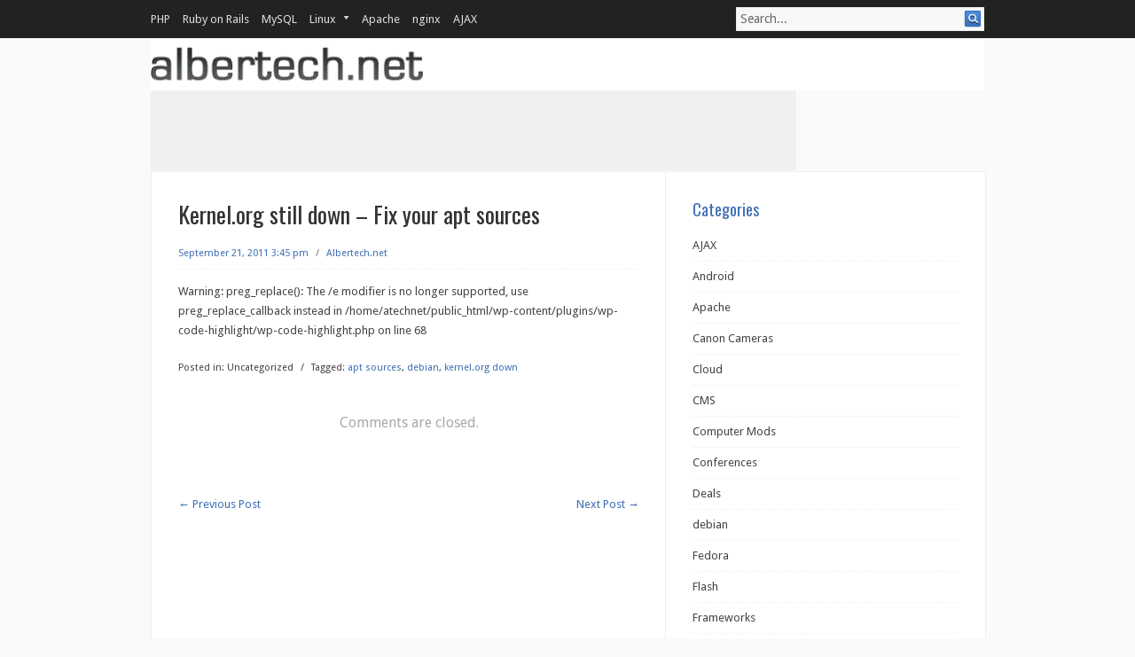

--- FILE ---
content_type: text/html; charset=UTF-8
request_url: https://albertech.net/2011/09/kernel-org-still-down-fix-apt-source/
body_size: 10101
content:
<!DOCTYPE html PUBLIC "-//W3C//DTD XHTML 1.0 Transitional//EN" "http://www.w3.org/TR/xhtml1/DTD/xhtml1-transitional.dtd">
<html xmlns="http://www.w3.org/1999/xhtml" dir="ltr" lang="en-US" prefix="og: https://ogp.me/ns#">
<head profile="http://gmpg.org/xfn/11">
<meta http-equiv="Content-Type" content="text/html; charset=UTF-8" />

<link rel="stylesheet" href="https://albertech.net/wp-content/themes/infinity/style.css" type="text/css" media="all" />
<link rel="pingback" href="https://albertech.net/xmlrpc.php" />
	<style>img:is([sizes="auto" i], [sizes^="auto," i]) { contain-intrinsic-size: 3000px 1500px }</style>
	
		<!-- All in One SEO 4.7.6 - aioseo.com -->
		<title>Kernel.org still down – Fix your apt sources | Albertech.net</title>
	<meta name="description" content="With kernel.org being down for the past few weeks, there isn&#039;t a clear indication of when they&#039;ll be back up. In the meantime, its a good time to check if you are using mirrors.kernel.org on your Linux apt sources so you can continue to get the latest updates. As for developers, many are using github or other repositories to host their code. For instance, Linux Torvalds has released the latest build of Linux 3.1 via Github." />
	<meta name="robots" content="max-image-preview:large" />
	<meta name="author" content="Albertech.net"/>
	<link rel="canonical" href="https://albertech.net/2011/09/kernel-org-still-down-fix-apt-source/" />
	<meta name="generator" content="All in One SEO (AIOSEO) 4.7.6" />
		<meta property="og:locale" content="en_US" />
		<meta property="og:site_name" content="Albertech.net | Guides and Reviews for WordPress, PHP, MySQL, Apache, CMS Systems, jQuery, and other Technologies" />
		<meta property="og:type" content="article" />
		<meta property="og:title" content="Kernel.org still down – Fix your apt sources | Albertech.net" />
		<meta property="og:description" content="With kernel.org being down for the past few weeks, there isn&#039;t a clear indication of when they&#039;ll be back up. In the meantime, its a good time to check if you are using mirrors.kernel.org on your Linux apt sources so you can continue to get the latest updates. As for developers, many are using github or other repositories to host their code. For instance, Linux Torvalds has released the latest build of Linux 3.1 via Github." />
		<meta property="og:url" content="https://albertech.net/2011/09/kernel-org-still-down-fix-apt-source/" />
		<meta property="article:published_time" content="2011-09-21T20:45:31+00:00" />
		<meta property="article:modified_time" content="2011-09-21T20:45:31+00:00" />
		<meta name="twitter:card" content="summary_large_image" />
		<meta name="twitter:title" content="Kernel.org still down – Fix your apt sources | Albertech.net" />
		<meta name="twitter:description" content="With kernel.org being down for the past few weeks, there isn&#039;t a clear indication of when they&#039;ll be back up. In the meantime, its a good time to check if you are using mirrors.kernel.org on your Linux apt sources so you can continue to get the latest updates. As for developers, many are using github or other repositories to host their code. For instance, Linux Torvalds has released the latest build of Linux 3.1 via Github." />
		<script type="application/ld+json" class="aioseo-schema">
			{"@context":"https:\/\/schema.org","@graph":[{"@type":"Article","@id":"https:\/\/albertech.net\/2011\/09\/kernel-org-still-down-fix-apt-source\/#article","name":"Kernel.org still down \u2013 Fix your apt sources | Albertech.net","headline":"Kernel.org still down &#8211; Fix your apt sources","author":{"@id":"https:\/\/albertech.net\/author\/Albertech\/#author"},"publisher":{"@id":"https:\/\/albertech.net\/#organization"},"datePublished":"2011-09-21T15:45:31-05:00","dateModified":"2011-09-21T15:45:31-05:00","inLanguage":"en-US","mainEntityOfPage":{"@id":"https:\/\/albertech.net\/2011\/09\/kernel-org-still-down-fix-apt-source\/#webpage"},"isPartOf":{"@id":"https:\/\/albertech.net\/2011\/09\/kernel-org-still-down-fix-apt-source\/#webpage"},"articleSection":"apt sources, debian, kernel.org down"},{"@type":"BreadcrumbList","@id":"https:\/\/albertech.net\/2011\/09\/kernel-org-still-down-fix-apt-source\/#breadcrumblist","itemListElement":[{"@type":"ListItem","@id":"https:\/\/albertech.net\/#listItem","position":1,"name":"Home","item":"https:\/\/albertech.net\/","nextItem":{"@type":"ListItem","@id":"https:\/\/albertech.net\/2011\/#listItem","name":"2011"}},{"@type":"ListItem","@id":"https:\/\/albertech.net\/2011\/#listItem","position":2,"name":"2011","item":"https:\/\/albertech.net\/2011\/","nextItem":{"@type":"ListItem","@id":"https:\/\/albertech.net\/2011\/09\/#listItem","name":"September"},"previousItem":{"@type":"ListItem","@id":"https:\/\/albertech.net\/#listItem","name":"Home"}},{"@type":"ListItem","@id":"https:\/\/albertech.net\/2011\/09\/#listItem","position":3,"name":"September","item":"https:\/\/albertech.net\/2011\/09\/","nextItem":{"@type":"ListItem","@id":"https:\/\/albertech.net\/2011\/09\/kernel-org-still-down-fix-apt-source\/#listItem","name":"Kernel.org still down - Fix your apt sources"},"previousItem":{"@type":"ListItem","@id":"https:\/\/albertech.net\/2011\/#listItem","name":"2011"}},{"@type":"ListItem","@id":"https:\/\/albertech.net\/2011\/09\/kernel-org-still-down-fix-apt-source\/#listItem","position":4,"name":"Kernel.org still down - Fix your apt sources","previousItem":{"@type":"ListItem","@id":"https:\/\/albertech.net\/2011\/09\/#listItem","name":"September"}}]},{"@type":"Organization","@id":"https:\/\/albertech.net\/#organization","name":"Albertech.net","description":"Guides and Reviews for WordPress, PHP, MySQL, Apache, CMS Systems, jQuery, and other Technologies","url":"https:\/\/albertech.net\/"},{"@type":"Person","@id":"https:\/\/albertech.net\/author\/Albertech\/#author","url":"https:\/\/albertech.net\/author\/Albertech\/","name":"Albertech.net","image":{"@type":"ImageObject","@id":"https:\/\/albertech.net\/2011\/09\/kernel-org-still-down-fix-apt-source\/#authorImage","url":"https:\/\/secure.gravatar.com\/avatar\/e7df9dbcaadf8ee3fd4d09aa8a0d2200?s=96&d=mm&r=g","width":96,"height":96,"caption":"Albertech.net"}},{"@type":"WebPage","@id":"https:\/\/albertech.net\/2011\/09\/kernel-org-still-down-fix-apt-source\/#webpage","url":"https:\/\/albertech.net\/2011\/09\/kernel-org-still-down-fix-apt-source\/","name":"Kernel.org still down \u2013 Fix your apt sources | Albertech.net","description":"With kernel.org being down for the past few weeks, there isn't a clear indication of when they'll be back up. In the meantime, its a good time to check if you are using mirrors.kernel.org on your Linux apt sources so you can continue to get the latest updates. As for developers, many are using github or other repositories to host their code. For instance, Linux Torvalds has released the latest build of Linux 3.1 via Github.","inLanguage":"en-US","isPartOf":{"@id":"https:\/\/albertech.net\/#website"},"breadcrumb":{"@id":"https:\/\/albertech.net\/2011\/09\/kernel-org-still-down-fix-apt-source\/#breadcrumblist"},"author":{"@id":"https:\/\/albertech.net\/author\/Albertech\/#author"},"creator":{"@id":"https:\/\/albertech.net\/author\/Albertech\/#author"},"datePublished":"2011-09-21T15:45:31-05:00","dateModified":"2011-09-21T15:45:31-05:00"},{"@type":"WebSite","@id":"https:\/\/albertech.net\/#website","url":"https:\/\/albertech.net\/","name":"Albertech.net","description":"Guides and Reviews for WordPress, PHP, MySQL, Apache, CMS Systems, jQuery, and other Technologies","inLanguage":"en-US","publisher":{"@id":"https:\/\/albertech.net\/#organization"}}]}
		</script>
		<!-- All in One SEO -->

<link rel='dns-prefetch' href='//fonts.googleapis.com' />
<link rel="alternate" type="application/rss+xml" title="Albertech.net &raquo; Feed" href="https://albertech.net/feed/" />
<link rel="alternate" type="application/rss+xml" title="Albertech.net &raquo; Comments Feed" href="https://albertech.net/comments/feed/" />
<script type="text/javascript">
/* <![CDATA[ */
window._wpemojiSettings = {"baseUrl":"https:\/\/s.w.org\/images\/core\/emoji\/15.0.3\/72x72\/","ext":".png","svgUrl":"https:\/\/s.w.org\/images\/core\/emoji\/15.0.3\/svg\/","svgExt":".svg","source":{"concatemoji":"https:\/\/albertech.net\/wp-includes\/js\/wp-emoji-release.min.js?ver=6.7.4"}};
/*! This file is auto-generated */
!function(i,n){var o,s,e;function c(e){try{var t={supportTests:e,timestamp:(new Date).valueOf()};sessionStorage.setItem(o,JSON.stringify(t))}catch(e){}}function p(e,t,n){e.clearRect(0,0,e.canvas.width,e.canvas.height),e.fillText(t,0,0);var t=new Uint32Array(e.getImageData(0,0,e.canvas.width,e.canvas.height).data),r=(e.clearRect(0,0,e.canvas.width,e.canvas.height),e.fillText(n,0,0),new Uint32Array(e.getImageData(0,0,e.canvas.width,e.canvas.height).data));return t.every(function(e,t){return e===r[t]})}function u(e,t,n){switch(t){case"flag":return n(e,"\ud83c\udff3\ufe0f\u200d\u26a7\ufe0f","\ud83c\udff3\ufe0f\u200b\u26a7\ufe0f")?!1:!n(e,"\ud83c\uddfa\ud83c\uddf3","\ud83c\uddfa\u200b\ud83c\uddf3")&&!n(e,"\ud83c\udff4\udb40\udc67\udb40\udc62\udb40\udc65\udb40\udc6e\udb40\udc67\udb40\udc7f","\ud83c\udff4\u200b\udb40\udc67\u200b\udb40\udc62\u200b\udb40\udc65\u200b\udb40\udc6e\u200b\udb40\udc67\u200b\udb40\udc7f");case"emoji":return!n(e,"\ud83d\udc26\u200d\u2b1b","\ud83d\udc26\u200b\u2b1b")}return!1}function f(e,t,n){var r="undefined"!=typeof WorkerGlobalScope&&self instanceof WorkerGlobalScope?new OffscreenCanvas(300,150):i.createElement("canvas"),a=r.getContext("2d",{willReadFrequently:!0}),o=(a.textBaseline="top",a.font="600 32px Arial",{});return e.forEach(function(e){o[e]=t(a,e,n)}),o}function t(e){var t=i.createElement("script");t.src=e,t.defer=!0,i.head.appendChild(t)}"undefined"!=typeof Promise&&(o="wpEmojiSettingsSupports",s=["flag","emoji"],n.supports={everything:!0,everythingExceptFlag:!0},e=new Promise(function(e){i.addEventListener("DOMContentLoaded",e,{once:!0})}),new Promise(function(t){var n=function(){try{var e=JSON.parse(sessionStorage.getItem(o));if("object"==typeof e&&"number"==typeof e.timestamp&&(new Date).valueOf()<e.timestamp+604800&&"object"==typeof e.supportTests)return e.supportTests}catch(e){}return null}();if(!n){if("undefined"!=typeof Worker&&"undefined"!=typeof OffscreenCanvas&&"undefined"!=typeof URL&&URL.createObjectURL&&"undefined"!=typeof Blob)try{var e="postMessage("+f.toString()+"("+[JSON.stringify(s),u.toString(),p.toString()].join(",")+"));",r=new Blob([e],{type:"text/javascript"}),a=new Worker(URL.createObjectURL(r),{name:"wpTestEmojiSupports"});return void(a.onmessage=function(e){c(n=e.data),a.terminate(),t(n)})}catch(e){}c(n=f(s,u,p))}t(n)}).then(function(e){for(var t in e)n.supports[t]=e[t],n.supports.everything=n.supports.everything&&n.supports[t],"flag"!==t&&(n.supports.everythingExceptFlag=n.supports.everythingExceptFlag&&n.supports[t]);n.supports.everythingExceptFlag=n.supports.everythingExceptFlag&&!n.supports.flag,n.DOMReady=!1,n.readyCallback=function(){n.DOMReady=!0}}).then(function(){return e}).then(function(){var e;n.supports.everything||(n.readyCallback(),(e=n.source||{}).concatemoji?t(e.concatemoji):e.wpemoji&&e.twemoji&&(t(e.twemoji),t(e.wpemoji)))}))}((window,document),window._wpemojiSettings);
/* ]]> */
</script>
<style id='wp-emoji-styles-inline-css' type='text/css'>

	img.wp-smiley, img.emoji {
		display: inline !important;
		border: none !important;
		box-shadow: none !important;
		height: 1em !important;
		width: 1em !important;
		margin: 0 0.07em !important;
		vertical-align: -0.1em !important;
		background: none !important;
		padding: 0 !important;
	}
</style>
<link rel='stylesheet' id='wp-block-library-css' href='https://albertech.net/wp-includes/css/dist/block-library/style.min.css?ver=6.7.4' type='text/css' media='all' />
<style id='classic-theme-styles-inline-css' type='text/css'>
/*! This file is auto-generated */
.wp-block-button__link{color:#fff;background-color:#32373c;border-radius:9999px;box-shadow:none;text-decoration:none;padding:calc(.667em + 2px) calc(1.333em + 2px);font-size:1.125em}.wp-block-file__button{background:#32373c;color:#fff;text-decoration:none}
</style>
<style id='global-styles-inline-css' type='text/css'>
:root{--wp--preset--aspect-ratio--square: 1;--wp--preset--aspect-ratio--4-3: 4/3;--wp--preset--aspect-ratio--3-4: 3/4;--wp--preset--aspect-ratio--3-2: 3/2;--wp--preset--aspect-ratio--2-3: 2/3;--wp--preset--aspect-ratio--16-9: 16/9;--wp--preset--aspect-ratio--9-16: 9/16;--wp--preset--color--black: #000000;--wp--preset--color--cyan-bluish-gray: #abb8c3;--wp--preset--color--white: #ffffff;--wp--preset--color--pale-pink: #f78da7;--wp--preset--color--vivid-red: #cf2e2e;--wp--preset--color--luminous-vivid-orange: #ff6900;--wp--preset--color--luminous-vivid-amber: #fcb900;--wp--preset--color--light-green-cyan: #7bdcb5;--wp--preset--color--vivid-green-cyan: #00d084;--wp--preset--color--pale-cyan-blue: #8ed1fc;--wp--preset--color--vivid-cyan-blue: #0693e3;--wp--preset--color--vivid-purple: #9b51e0;--wp--preset--gradient--vivid-cyan-blue-to-vivid-purple: linear-gradient(135deg,rgba(6,147,227,1) 0%,rgb(155,81,224) 100%);--wp--preset--gradient--light-green-cyan-to-vivid-green-cyan: linear-gradient(135deg,rgb(122,220,180) 0%,rgb(0,208,130) 100%);--wp--preset--gradient--luminous-vivid-amber-to-luminous-vivid-orange: linear-gradient(135deg,rgba(252,185,0,1) 0%,rgba(255,105,0,1) 100%);--wp--preset--gradient--luminous-vivid-orange-to-vivid-red: linear-gradient(135deg,rgba(255,105,0,1) 0%,rgb(207,46,46) 100%);--wp--preset--gradient--very-light-gray-to-cyan-bluish-gray: linear-gradient(135deg,rgb(238,238,238) 0%,rgb(169,184,195) 100%);--wp--preset--gradient--cool-to-warm-spectrum: linear-gradient(135deg,rgb(74,234,220) 0%,rgb(151,120,209) 20%,rgb(207,42,186) 40%,rgb(238,44,130) 60%,rgb(251,105,98) 80%,rgb(254,248,76) 100%);--wp--preset--gradient--blush-light-purple: linear-gradient(135deg,rgb(255,206,236) 0%,rgb(152,150,240) 100%);--wp--preset--gradient--blush-bordeaux: linear-gradient(135deg,rgb(254,205,165) 0%,rgb(254,45,45) 50%,rgb(107,0,62) 100%);--wp--preset--gradient--luminous-dusk: linear-gradient(135deg,rgb(255,203,112) 0%,rgb(199,81,192) 50%,rgb(65,88,208) 100%);--wp--preset--gradient--pale-ocean: linear-gradient(135deg,rgb(255,245,203) 0%,rgb(182,227,212) 50%,rgb(51,167,181) 100%);--wp--preset--gradient--electric-grass: linear-gradient(135deg,rgb(202,248,128) 0%,rgb(113,206,126) 100%);--wp--preset--gradient--midnight: linear-gradient(135deg,rgb(2,3,129) 0%,rgb(40,116,252) 100%);--wp--preset--font-size--small: 13px;--wp--preset--font-size--medium: 20px;--wp--preset--font-size--large: 36px;--wp--preset--font-size--x-large: 42px;--wp--preset--spacing--20: 0.44rem;--wp--preset--spacing--30: 0.67rem;--wp--preset--spacing--40: 1rem;--wp--preset--spacing--50: 1.5rem;--wp--preset--spacing--60: 2.25rem;--wp--preset--spacing--70: 3.38rem;--wp--preset--spacing--80: 5.06rem;--wp--preset--shadow--natural: 6px 6px 9px rgba(0, 0, 0, 0.2);--wp--preset--shadow--deep: 12px 12px 50px rgba(0, 0, 0, 0.4);--wp--preset--shadow--sharp: 6px 6px 0px rgba(0, 0, 0, 0.2);--wp--preset--shadow--outlined: 6px 6px 0px -3px rgba(255, 255, 255, 1), 6px 6px rgba(0, 0, 0, 1);--wp--preset--shadow--crisp: 6px 6px 0px rgba(0, 0, 0, 1);}:where(.is-layout-flex){gap: 0.5em;}:where(.is-layout-grid){gap: 0.5em;}body .is-layout-flex{display: flex;}.is-layout-flex{flex-wrap: wrap;align-items: center;}.is-layout-flex > :is(*, div){margin: 0;}body .is-layout-grid{display: grid;}.is-layout-grid > :is(*, div){margin: 0;}:where(.wp-block-columns.is-layout-flex){gap: 2em;}:where(.wp-block-columns.is-layout-grid){gap: 2em;}:where(.wp-block-post-template.is-layout-flex){gap: 1.25em;}:where(.wp-block-post-template.is-layout-grid){gap: 1.25em;}.has-black-color{color: var(--wp--preset--color--black) !important;}.has-cyan-bluish-gray-color{color: var(--wp--preset--color--cyan-bluish-gray) !important;}.has-white-color{color: var(--wp--preset--color--white) !important;}.has-pale-pink-color{color: var(--wp--preset--color--pale-pink) !important;}.has-vivid-red-color{color: var(--wp--preset--color--vivid-red) !important;}.has-luminous-vivid-orange-color{color: var(--wp--preset--color--luminous-vivid-orange) !important;}.has-luminous-vivid-amber-color{color: var(--wp--preset--color--luminous-vivid-amber) !important;}.has-light-green-cyan-color{color: var(--wp--preset--color--light-green-cyan) !important;}.has-vivid-green-cyan-color{color: var(--wp--preset--color--vivid-green-cyan) !important;}.has-pale-cyan-blue-color{color: var(--wp--preset--color--pale-cyan-blue) !important;}.has-vivid-cyan-blue-color{color: var(--wp--preset--color--vivid-cyan-blue) !important;}.has-vivid-purple-color{color: var(--wp--preset--color--vivid-purple) !important;}.has-black-background-color{background-color: var(--wp--preset--color--black) !important;}.has-cyan-bluish-gray-background-color{background-color: var(--wp--preset--color--cyan-bluish-gray) !important;}.has-white-background-color{background-color: var(--wp--preset--color--white) !important;}.has-pale-pink-background-color{background-color: var(--wp--preset--color--pale-pink) !important;}.has-vivid-red-background-color{background-color: var(--wp--preset--color--vivid-red) !important;}.has-luminous-vivid-orange-background-color{background-color: var(--wp--preset--color--luminous-vivid-orange) !important;}.has-luminous-vivid-amber-background-color{background-color: var(--wp--preset--color--luminous-vivid-amber) !important;}.has-light-green-cyan-background-color{background-color: var(--wp--preset--color--light-green-cyan) !important;}.has-vivid-green-cyan-background-color{background-color: var(--wp--preset--color--vivid-green-cyan) !important;}.has-pale-cyan-blue-background-color{background-color: var(--wp--preset--color--pale-cyan-blue) !important;}.has-vivid-cyan-blue-background-color{background-color: var(--wp--preset--color--vivid-cyan-blue) !important;}.has-vivid-purple-background-color{background-color: var(--wp--preset--color--vivid-purple) !important;}.has-black-border-color{border-color: var(--wp--preset--color--black) !important;}.has-cyan-bluish-gray-border-color{border-color: var(--wp--preset--color--cyan-bluish-gray) !important;}.has-white-border-color{border-color: var(--wp--preset--color--white) !important;}.has-pale-pink-border-color{border-color: var(--wp--preset--color--pale-pink) !important;}.has-vivid-red-border-color{border-color: var(--wp--preset--color--vivid-red) !important;}.has-luminous-vivid-orange-border-color{border-color: var(--wp--preset--color--luminous-vivid-orange) !important;}.has-luminous-vivid-amber-border-color{border-color: var(--wp--preset--color--luminous-vivid-amber) !important;}.has-light-green-cyan-border-color{border-color: var(--wp--preset--color--light-green-cyan) !important;}.has-vivid-green-cyan-border-color{border-color: var(--wp--preset--color--vivid-green-cyan) !important;}.has-pale-cyan-blue-border-color{border-color: var(--wp--preset--color--pale-cyan-blue) !important;}.has-vivid-cyan-blue-border-color{border-color: var(--wp--preset--color--vivid-cyan-blue) !important;}.has-vivid-purple-border-color{border-color: var(--wp--preset--color--vivid-purple) !important;}.has-vivid-cyan-blue-to-vivid-purple-gradient-background{background: var(--wp--preset--gradient--vivid-cyan-blue-to-vivid-purple) !important;}.has-light-green-cyan-to-vivid-green-cyan-gradient-background{background: var(--wp--preset--gradient--light-green-cyan-to-vivid-green-cyan) !important;}.has-luminous-vivid-amber-to-luminous-vivid-orange-gradient-background{background: var(--wp--preset--gradient--luminous-vivid-amber-to-luminous-vivid-orange) !important;}.has-luminous-vivid-orange-to-vivid-red-gradient-background{background: var(--wp--preset--gradient--luminous-vivid-orange-to-vivid-red) !important;}.has-very-light-gray-to-cyan-bluish-gray-gradient-background{background: var(--wp--preset--gradient--very-light-gray-to-cyan-bluish-gray) !important;}.has-cool-to-warm-spectrum-gradient-background{background: var(--wp--preset--gradient--cool-to-warm-spectrum) !important;}.has-blush-light-purple-gradient-background{background: var(--wp--preset--gradient--blush-light-purple) !important;}.has-blush-bordeaux-gradient-background{background: var(--wp--preset--gradient--blush-bordeaux) !important;}.has-luminous-dusk-gradient-background{background: var(--wp--preset--gradient--luminous-dusk) !important;}.has-pale-ocean-gradient-background{background: var(--wp--preset--gradient--pale-ocean) !important;}.has-electric-grass-gradient-background{background: var(--wp--preset--gradient--electric-grass) !important;}.has-midnight-gradient-background{background: var(--wp--preset--gradient--midnight) !important;}.has-small-font-size{font-size: var(--wp--preset--font-size--small) !important;}.has-medium-font-size{font-size: var(--wp--preset--font-size--medium) !important;}.has-large-font-size{font-size: var(--wp--preset--font-size--large) !important;}.has-x-large-font-size{font-size: var(--wp--preset--font-size--x-large) !important;}
:where(.wp-block-post-template.is-layout-flex){gap: 1.25em;}:where(.wp-block-post-template.is-layout-grid){gap: 1.25em;}
:where(.wp-block-columns.is-layout-flex){gap: 2em;}:where(.wp-block-columns.is-layout-grid){gap: 2em;}
:root :where(.wp-block-pullquote){font-size: 1.5em;line-height: 1.6;}
</style>
<link rel='stylesheet' id='infinity-css-960-css' href='https://albertech.net/wp-content/themes/infinity/lib/css/960.css?ver=6.7.4' type='text/css' media='all' />
<link rel='stylesheet' id='infinity-google-fonts-css' href='https://fonts.googleapis.com/css?family=Droid+Sans%7COswald&#038;ver=6.7.4' type='text/css' media='all' />
<script type="text/javascript" src="https://albertech.net/wp-includes/js/jquery/jquery.min.js?ver=3.7.1" id="jquery-core-js"></script>
<script type="text/javascript" src="https://albertech.net/wp-includes/js/jquery/jquery-migrate.min.js?ver=3.4.1" id="jquery-migrate-js"></script>
<link rel="https://api.w.org/" href="https://albertech.net/wp-json/" /><link rel="alternate" title="JSON" type="application/json" href="https://albertech.net/wp-json/wp/v2/posts/788" /><link rel="EditURI" type="application/rsd+xml" title="RSD" href="https://albertech.net/xmlrpc.php?rsd" />
<meta name="generator" content="WordPress 6.7.4" />
<link rel='shortlink' href='https://albertech.net/?p=788' />
<link rel="alternate" title="oEmbed (JSON)" type="application/json+oembed" href="https://albertech.net/wp-json/oembed/1.0/embed?url=https%3A%2F%2Falbertech.net%2F2011%2F09%2Fkernel-org-still-down-fix-apt-source%2F" />
<link rel="alternate" title="oEmbed (XML)" type="text/xml+oembed" href="https://albertech.net/wp-json/oembed/1.0/embed?url=https%3A%2F%2Falbertech.net%2F2011%2F09%2Fkernel-org-still-down-fix-apt-source%2F&#038;format=xml" />
<link rel="stylesheet" type="text/css" href="https://albertech.net/wp-content/plugins/wp-code-highlight/css/wp-code-highlight.css" media="screen" />
</head>
<body class="post-template-default single single-post postid-788 single-format-standard">
<div class="wrapper">  
  
  <div id="nav">      
    <div class="container_16 clearfix">
      <div class="grid_11">
        <div class="menu"><ul id="menu-secondmenu" class="sf-menu"><li id="menu-item-1007" class="menu-item menu-item-type-taxonomy menu-item-object-category menu-item-1007"><a href="https://albertech.net/category/php/">PHP</a></li>
<li id="menu-item-1240" class="menu-item menu-item-type-taxonomy menu-item-object-category menu-item-1240"><a href="https://albertech.net/category/ruby-on-rails/">Ruby on Rails</a></li>
<li id="menu-item-1010" class="menu-item menu-item-type-taxonomy menu-item-object-category menu-item-1010"><a href="https://albertech.net/category/mysql/">MySQL</a></li>
<li id="menu-item-1008" class="menu-item menu-item-type-taxonomy menu-item-object-category menu-item-has-children menu-item-1008"><a href="https://albertech.net/category/linux/">Linux</a>
<ul class="sub-menu">
	<li id="menu-item-1015" class="menu-item menu-item-type-taxonomy menu-item-object-category menu-item-1015"><a href="https://albertech.net/category/linux/selinux-linux/">SELINUX</a></li>
	<li id="menu-item-1014" class="menu-item menu-item-type-taxonomy menu-item-object-category menu-item-1014"><a href="https://albertech.net/category/linux/fedora/">Fedora</a></li>
	<li id="menu-item-1011" class="menu-item menu-item-type-taxonomy menu-item-object-category current-post-ancestor current-menu-parent current-post-parent menu-item-1011"><a href="https://albertech.net/category/debian/">debian</a></li>
</ul>
</li>
<li id="menu-item-1009" class="menu-item menu-item-type-taxonomy menu-item-object-category menu-item-1009"><a href="https://albertech.net/category/apache/">Apache</a></li>
<li id="menu-item-1013" class="menu-item menu-item-type-taxonomy menu-item-object-category menu-item-1013"><a href="https://albertech.net/category/nginx/">nginx</a></li>
<li id="menu-item-1012" class="menu-item menu-item-type-taxonomy menu-item-object-category menu-item-1012"><a href="https://albertech.net/category/ajax/">AJAX</a></li>
</ul></div>      </div>
      <div class="grid_5 nav-search-form">
        <div class="search">
  <form method="get" class="searchform" action="https://albertech.net/">
    <label for="s" class="assistive-text">Search for:</label>
    <input type="text" class="field" name="s" id="s" value="Search..." onfocus="if(this.value==this.defaultValue)this.value='';" onblur="if(this.value=='')this.value=this.defaultValue;" />
    <input type="submit" class="submit" name="submit" id="searchsubmit" value="Search..." />
  </form>
</div><!-- end .search -->      </div>      
    </div>     
  </div>


  <div id="header">      
    <div class="container_16 clearfix">
      <div class="grid_16">
        <div id="headimg">

    
  <div id="logo-image">
    <a href="https://albertech.net/"><img src="https://albertech.net/wp-content/uploads/2012/08/albertechlogo.gif" width="980" height="95" alt="Albertech.net" /></a>
  </div><!-- end of #logo -->
  
  
</div> 
<script type="text/javascript"><!--
google_ad_client = "ca-pub-3889574210602094";
/* albertech footer */
google_ad_slot = "4939486785";
google_ad_width = 728;
google_ad_height = 90;
//-->
</script>
<script type="text/javascript" src="https://pagead2.googlesyndication.com/pagead/show_ads.js">
</script>
<script type="text/javascript" src="https://s.skimresources.com/js/18439X979824.skimlinks.js"></script>

      </div>
    </div>     
  </div>
<div class="container_16 clearfix">
  <div class="grid_16 grid_content_sidebar">  
  
    <div class="grid_10 alpha">
      <div id="content">	  
        
                
                
                    
            <div id="post-788" class="post-788 post type-post status-publish format-standard hentry tag-apt-sources tag-debian tag-kernel-org-down">
  
  <h1 class="entry-title entry-title-single">Kernel.org still down &#8211; Fix your apt sources</h1>
  
  <div class="entry-meta">    
	<span class="entry-date" title="September 21, 2011 3:45 pm"><a href="https://albertech.net/2011/09/kernel-org-still-down-fix-apt-source/" title="Kernel.org still down &#8211; Fix your apt sources" rel="bookmark">September 21, 2011 3:45 pm</a></span><span class="entry-meta-sep"> / </span><span class="entry-author author vcard"><a href="https://albertech.net/author/Albertech/" title="by Albertech.net" rel="author">Albertech.net</a></span>  </div><!-- .entry-meta -->
  
  <div class="entry-content clearfix">
  	
Warning: preg_replace(): The /e modifier is no longer supported, use preg_replace_callback instead in /home/atechnet/public_html/wp-content/plugins/wp-code-highlight/wp-code-highlight.php on line 68
  </div> <!-- end .entry-content -->
  
    
  <div class="entry-meta-bottom">
  <span class="cat-links"><span class="entry-utility-prep entry-utility-prep-cat-links">Posted in:</span> Uncategorized</span><span class="entry-meta-sep"> / </span><span class="tag-links"><span class="entry-utility-prep entry-utility-prep-tag-links">Tagged:</span> <a href="https://albertech.net/tag/apt-sources/" rel="tag">apt sources</a>, <a href="https://albertech.net/tag/debian/" rel="tag">debian</a>, <a href="https://albertech.net/tag/kernel-org-down/" rel="tag">kernel.org down</a></span>  </div><!-- .entry-meta -->

</div> <!-- end #post-788 .post_class -->

 

<div id="comments" class="grid_inside">
  
  
    <p class="nocomments">Comments are closed.</p>
  
  
</div><!-- #comments -->          
                  
                
        <div id="loop-nav-singlular-post" class="clearfix">
  <h3 class="assistive-text">Post Navigation</h3>
  <div class="loop-nav-previous grid_5 alpha">
    <a href="https://albertech.net/2011/09/quick-review-of-netbeans/" rel="prev"><span class="meta-nav">&larr;</span> Previous Post</a>  </div>
  <div class="loop-nav-next grid_4 omega">
	<a href="https://albertech.net/2011/10/guide-for-using-php-curl-with-https-requests-and-ca-certificate/" rel="next">Next Post <span class="meta-nav">&rarr;</span></a>  </div>
</div><!-- end #loop-nav-singular-post -->
      
      </div> <!-- end #content -->
    </div> <!-- end .grid_10 -->
    
    <div class="grid_6 omega">
  <div id="sidebar">
  
	<div id="categories-448354711" class="widget widget_categories widget-widget_categories clearfix"><div class="widget-wrap widget-inside"><h3 class="widget-title">Categories</h3>
			<ul>
					<li class="cat-item cat-item-60"><a href="https://albertech.net/tag/ajax/">AJAX</a>
</li>
	<li class="cat-item cat-item-242"><a href="https://albertech.net/category/android-2/">Android</a>
</li>
	<li class="cat-item cat-item-15"><a href="https://albertech.net/tag/apache/">Apache</a>
</li>
	<li class="cat-item cat-item-168"><a href="https://albertech.net/category/canon-cameras/">Canon Cameras</a>
</li>
	<li class="cat-item cat-item-266"><a href="https://albertech.net/category/cloud/">Cloud</a>
</li>
	<li class="cat-item cat-item-66"><a href="https://albertech.net/category/cms/">CMS</a>
</li>
	<li class="cat-item cat-item-166"><a href="https://albertech.net/category/computer-mods/">Computer Mods</a>
</li>
	<li class="cat-item cat-item-140"><a href="https://albertech.net/category/conferences/">Conferences</a>
</li>
	<li class="cat-item cat-item-305"><a href="https://albertech.net/category/deals/">Deals</a>
</li>
	<li class="cat-item cat-item-53"><a href="https://albertech.net/tag/debian/">debian</a>
</li>
	<li class="cat-item cat-item-220"><a href="https://albertech.net/tag/fedora/">Fedora</a>
</li>
	<li class="cat-item cat-item-46"><a href="https://albertech.net/tag/flash/">Flash</a>
</li>
	<li class="cat-item cat-item-122"><a href="https://albertech.net/category/frameworks/">Frameworks</a>
</li>
	<li class="cat-item cat-item-273"><a href="https://albertech.net/category/git/">git</a>
</li>
	<li class="cat-item cat-item-188"><a href="https://albertech.net/category/hardware/">Hardware</a>
</li>
	<li class="cat-item cat-item-202"><a href="https://albertech.net/category/html/">HTML</a>
</li>
	<li class="cat-item cat-item-295"><a href="https://albertech.net/category/ide/">IDE</a>
</li>
	<li class="cat-item cat-item-250"><a href="https://albertech.net/category/iphone/">iPhone</a>
</li>
	<li class="cat-item cat-item-145"><a href="https://albertech.net/category/iphone-app-review/">iPhone App Review</a>
</li>
	<li class="cat-item cat-item-224"><a href="https://albertech.net/category/ajax/jquery-ajax/">jQuery</a>
</li>
	<li class="cat-item cat-item-24"><a href="https://albertech.net/tag/linux/">Linux</a>
</li>
	<li class="cat-item cat-item-179"><a href="https://albertech.net/category/mac-os-x/">Mac OS X</a>
</li>
	<li class="cat-item cat-item-13"><a href="https://albertech.net/tag/mysql/">MySQL</a>
</li>
	<li class="cat-item cat-item-221"><a href="https://albertech.net/tag/nginx/">nginx</a>
</li>
	<li class="cat-item cat-item-12"><a href="https://albertech.net/tag/php/">PHP</a>
</li>
	<li class="cat-item cat-item-4"><a href="https://albertech.net/tag/portfolio/">portfolio</a>
</li>
	<li class="cat-item cat-item-277"><a href="https://albertech.net/category/puppet/">Puppet</a>
</li>
	<li class="cat-item cat-item-325"><a href="https://albertech.net/category/ruby-on-rails/">Ruby on Rails</a>
</li>
	<li class="cat-item cat-item-142"><a href="https://albertech.net/category/script-reviews/">Script Reviews</a>
</li>
	<li class="cat-item cat-item-278"><a href="https://albertech.net/category/linux/selinux-linux/">SELINUX</a>
</li>
	<li class="cat-item cat-item-293"><a href="https://albertech.net/category/software/">Software</a>
</li>
	<li class="cat-item cat-item-294"><a href="https://albertech.net/category/software-review/">Software Review</a>
</li>
	<li class="cat-item cat-item-318"><a href="https://albertech.net/category/sql-server/">SQL Server</a>
</li>
	<li class="cat-item cat-item-259"><a href="https://albertech.net/tag/statistics/">statistics</a>
</li>
	<li class="cat-item cat-item-96"><a href="https://albertech.net/category/tech/">Tech</a>
</li>
	<li class="cat-item cat-item-103"><a href="https://albertech.net/tag/tomcat/">Tomcat</a>
</li>
	<li class="cat-item cat-item-1"><a href="https://albertech.net/category/uncategorized/">Uncategorized</a>
</li>
	<li class="cat-item cat-item-92"><a href="https://albertech.net/tag/vmware/">VMWARE</a>
</li>
	<li class="cat-item cat-item-302"><a href="https://albertech.net/category/vps/">VPS</a>
</li>
	<li class="cat-item cat-item-127"><a href="https://albertech.net/tag/windows/">Windows</a>
</li>
	<li class="cat-item cat-item-116"><a href="https://albertech.net/tag/wordpress/">wordpress</a>
</li>
	<li class="cat-item cat-item-298"><a href="https://albertech.net/category/zend-framework/">Zend Framework</a>
</li>
			</ul>

			</div></div><div id="linkcat-2" class="widget widget_links widget-widget_links clearfix"><div class="widget-wrap widget-inside"><h3 class="widget-title">Blogroll</h3>
	<ul class='xoxo blogroll'>
<li><a href="http://flickr.com/photos/dragonal" title="My photo blog">DragonAl Flickr</a></li>
<li><a href="http://db.tt/48xNedqQ">Dropbox &#8211; Free 2GB Account</a></li>
<li><a href="http://bangheadonwall.net">James&#039; Blog</a></li>
<li><a href="http://javascriptcompressor.com/">Javascript Compressor</a></li>
<li><a href="http://phpbuilder.com/board/">PHP Builder Community</a></li>
<li><a href="http://php-princess.net/blog/" title="PHP-Princess.net">PHP-Princess.net</a></li>
<li><a href="http://www.rubular.com/">Rubular &#8211; Regular Expression Validator</a></li>
<li><a href="https://scale-out-blog.blogspot.com/" title="Creating robust applications using open source databases and commodity hardware">The Scale-Out Blog</a></li>
<li><a href="http://tinymce.moxiecode.com/" title="My current WYSIWYG editor">Tiny MCE</a></li>

	</ul>
</div></div>
<div id="tag_cloud-2" class="widget widget_tag_cloud widget-widget_tag_cloud clearfix"><div class="widget-wrap widget-inside"><h3 class="widget-title">Tags</h3><div class="tagcloud"><a href="https://albertech.net/tag/activation/" class="tag-cloud-link tag-link-34 tag-link-position-1" style="font-size: 11.230769230769pt;" aria-label="activation (2 items)">activation</a>
<a href="https://albertech.net/tag/ajax/" class="tag-cloud-link tag-link-60 tag-link-position-2" style="font-size: 11.230769230769pt;" aria-label="AJAX (2 items)">AJAX</a>
<a href="https://albertech.net/tag/android/" class="tag-cloud-link tag-link-33 tag-link-position-3" style="font-size: 11.230769230769pt;" aria-label="android (2 items)">android</a>
<a href="https://albertech.net/tag/apache/" class="tag-cloud-link tag-link-15 tag-link-position-4" style="font-size: 15.179487179487pt;" aria-label="Apache (4 items)">Apache</a>
<a href="https://albertech.net/tag/apache2/" class="tag-cloud-link tag-link-235 tag-link-position-5" style="font-size: 8pt;" aria-label="apache2 (1 item)">apache2</a>
<a href="https://albertech.net/tag/apache2-logs/" class="tag-cloud-link tag-link-232 tag-link-position-6" style="font-size: 8pt;" aria-label="apache2 logs (1 item)">apache2 logs</a>
<a href="https://albertech.net/tag/aws/" class="tag-cloud-link tag-link-268 tag-link-position-7" style="font-size: 11.230769230769pt;" aria-label="AWS (2 items)">AWS</a>
<a href="https://albertech.net/tag/awstats/" class="tag-cloud-link tag-link-52 tag-link-position-8" style="font-size: 15.179487179487pt;" aria-label="awstats (4 items)">awstats</a>
<a href="https://albertech.net/tag/canon/" class="tag-cloud-link tag-link-112 tag-link-position-9" style="font-size: 15.179487179487pt;" aria-label="canon (4 items)">canon</a>
<a href="https://albertech.net/tag/coda/" class="tag-cloud-link tag-link-287 tag-link-position-10" style="font-size: 11.230769230769pt;" aria-label="coda (2 items)">coda</a>
<a href="https://albertech.net/tag/codeigniter/" class="tag-cloud-link tag-link-123 tag-link-position-11" style="font-size: 11.230769230769pt;" aria-label="codeigniter (2 items)">codeigniter</a>
<a href="https://albertech.net/tag/debian/" class="tag-cloud-link tag-link-53 tag-link-position-12" style="font-size: 20.564102564103pt;" aria-label="debian (9 items)">debian</a>
<a href="https://albertech.net/tag/free/" class="tag-cloud-link tag-link-121 tag-link-position-13" style="font-size: 11.230769230769pt;" aria-label="free (2 items)">free</a>
<a href="https://albertech.net/tag/g1/" class="tag-cloud-link tag-link-32 tag-link-position-14" style="font-size: 11.230769230769pt;" aria-label="G1 (2 items)">G1</a>
<a href="https://albertech.net/tag/image-rollover/" class="tag-cloud-link tag-link-231 tag-link-position-15" style="font-size: 8pt;" aria-label="image rollover (1 item)">image rollover</a>
<a href="https://albertech.net/tag/install-vmware-tools/" class="tag-cloud-link tag-link-95 tag-link-position-16" style="font-size: 11.230769230769pt;" aria-label="install vmware tools (2 items)">install vmware tools</a>
<a href="https://albertech.net/tag/internet-explorer/" class="tag-cloud-link tag-link-61 tag-link-position-17" style="font-size: 13.384615384615pt;" aria-label="Internet Explorer (3 items)">Internet Explorer</a>
<a href="https://albertech.net/tag/iphone-5/" class="tag-cloud-link tag-link-312 tag-link-position-18" style="font-size: 11.230769230769pt;" aria-label="iphone 5 (2 items)">iphone 5</a>
<a href="https://albertech.net/tag/jquery/" class="tag-cloud-link tag-link-57 tag-link-position-19" style="font-size: 18.769230769231pt;" aria-label="jquery (7 items)">jquery</a>
<a href="https://albertech.net/tag/linux/" class="tag-cloud-link tag-link-24 tag-link-position-20" style="font-size: 13.384615384615pt;" aria-label="Linux (3 items)">Linux</a>
<a href="https://albertech.net/tag/mod-deflate/" class="tag-cloud-link tag-link-234 tag-link-position-21" style="font-size: 8pt;" aria-label="mod deflate (1 item)">mod deflate</a>
<a href="https://albertech.net/tag/mysql/" class="tag-cloud-link tag-link-13 tag-link-position-22" style="font-size: 22pt;" aria-label="MySQL (11 items)">MySQL</a>
<a href="https://albertech.net/tag/office-2007/" class="tag-cloud-link tag-link-20 tag-link-position-23" style="font-size: 11.230769230769pt;" aria-label="office 2007 (2 items)">office 2007</a>
<a href="https://albertech.net/tag/osx/" class="tag-cloud-link tag-link-181 tag-link-position-24" style="font-size: 11.230769230769pt;" aria-label="OSX (2 items)">OSX</a>
<a href="https://albertech.net/tag/photoshop/" class="tag-cloud-link tag-link-72 tag-link-position-25" style="font-size: 11.230769230769pt;" aria-label="photoshop (2 items)">photoshop</a>
<a href="https://albertech.net/tag/php/" class="tag-cloud-link tag-link-12 tag-link-position-26" style="font-size: 21.282051282051pt;" aria-label="PHP (10 items)">PHP</a>
<a href="https://albertech.net/tag/plugin/" class="tag-cloud-link tag-link-83 tag-link-position-27" style="font-size: 11.230769230769pt;" aria-label="plugin (2 items)">plugin</a>
<a href="https://albertech.net/tag/plugins/" class="tag-cloud-link tag-link-219 tag-link-position-28" style="font-size: 11.230769230769pt;" aria-label="plugins (2 items)">plugins</a>
<a href="https://albertech.net/tag/proxy/" class="tag-cloud-link tag-link-233 tag-link-position-29" style="font-size: 8pt;" aria-label="proxy (1 item)">proxy</a>
<a href="https://albertech.net/tag/remove-gnome/" class="tag-cloud-link tag-link-272 tag-link-position-30" style="font-size: 8pt;" aria-label="remove gnome (1 item)">remove gnome</a>
<a href="https://albertech.net/tag/review/" class="tag-cloud-link tag-link-76 tag-link-position-31" style="font-size: 15.179487179487pt;" aria-label="review (4 items)">review</a>
<a href="https://albertech.net/tag/rewrite/" class="tag-cloud-link tag-link-124 tag-link-position-32" style="font-size: 11.230769230769pt;" aria-label="rewrite (2 items)">rewrite</a>
<a href="https://albertech.net/tag/script/" class="tag-cloud-link tag-link-29 tag-link-position-33" style="font-size: 13.384615384615pt;" aria-label="script (3 items)">script</a>
<a href="https://albertech.net/tag/security/" class="tag-cloud-link tag-link-117 tag-link-position-34" style="font-size: 15.179487179487pt;" aria-label="security (4 items)">security</a>
<a href="https://albertech.net/tag/selinux/" class="tag-cloud-link tag-link-215 tag-link-position-35" style="font-size: 13.384615384615pt;" aria-label="SELinux (3 items)">SELinux</a>
<a href="https://albertech.net/tag/ssh/" class="tag-cloud-link tag-link-25 tag-link-position-36" style="font-size: 11.230769230769pt;" aria-label="ssh (2 items)">ssh</a>
<a href="https://albertech.net/tag/tinymce/" class="tag-cloud-link tag-link-67 tag-link-position-37" style="font-size: 16.615384615385pt;" aria-label="tinymce (5 items)">tinymce</a>
<a href="https://albertech.net/tag/tutorial/" class="tag-cloud-link tag-link-154 tag-link-position-38" style="font-size: 11.230769230769pt;" aria-label="tutorial (2 items)">tutorial</a>
<a href="https://albertech.net/tag/upgrade/" class="tag-cloud-link tag-link-187 tag-link-position-39" style="font-size: 13.384615384615pt;" aria-label="upgrade (3 items)">upgrade</a>
<a href="https://albertech.net/tag/vmware/" class="tag-cloud-link tag-link-92 tag-link-position-40" style="font-size: 13.384615384615pt;" aria-label="VMWARE (3 items)">VMWARE</a>
<a href="https://albertech.net/tag/vmware-esx/" class="tag-cloud-link tag-link-236 tag-link-position-41" style="font-size: 8pt;" aria-label="vmware esx (1 item)">vmware esx</a>
<a href="https://albertech.net/tag/vmware-server/" class="tag-cloud-link tag-link-131 tag-link-position-42" style="font-size: 11.230769230769pt;" aria-label="vmware server (2 items)">vmware server</a>
<a href="https://albertech.net/tag/wordpress/" class="tag-cloud-link tag-link-116 tag-link-position-43" style="font-size: 16.615384615385pt;" aria-label="wordpress (5 items)">wordpress</a>
<a href="https://albertech.net/tag/wordpress-mu/" class="tag-cloud-link tag-link-82 tag-link-position-44" style="font-size: 13.384615384615pt;" aria-label="wordpress mu (3 items)">wordpress mu</a>
<a href="https://albertech.net/tag/zend-framework-2/" class="tag-cloud-link tag-link-299 tag-link-position-45" style="font-size: 11.230769230769pt;" aria-label="zend framework (2 items)">zend framework</a></div>
</div></div><div id="text-3" class="widget widget_text widget-widget_text clearfix"><div class="widget-wrap widget-inside">			<div class="textwidget"><script type="text/javascript">

  var _gaq = _gaq || [];
  _gaq.push(['_setAccount', 'UA-7672167-1']);
  _gaq.push(['_trackPageview']);

  (function() {
    var ga = document.createElement('script'); ga.type = 'text/javascript'; ga.async = true;
    ga.src = ('https:' == document.location.protocol ? 'https://ssl' : 'http://www') + '.google-analytics.com/ga.js';
    var s = document.getElementsByTagName('script')[0]; s.parentNode.insertBefore(ga, s);
  })();

</script></div>
		</div></div>  
  </div> <!-- end #sidebar -->
</div>  <!-- end .grid_6 -->  
  </div> <!-- end .grid_16 -->

</div> <!-- end .container_16 -->
  
	<!--WP Code Highlight_start-->
	<script type="text/javascript">
		window.onload = function(){prettyPrint();};
	</script>
	<script type="text/javascript" src="https://albertech.net/wp-content/plugins/wp-code-highlight/js/wp-code-highlight.js"></script>
	<!--WP Code Highlight_end-->
<div id="footer">
  <div class="container_16 clearfix">
    <div class="grid_16">
	  <div class="grid_5 alpha">
  © Copyright 2013 <a href="https://albertech.net/">Albertech.net</a></div>
<div class="grid_11 grid_credit omega">
  Infinity Theme by <a href="http://designcoral.com/" title="DesignCoral">DesignCoral</a><span class="entry-meta-sep"> / </span><a href="http://wordpress.org/" title="WordPress">WordPress</a>
</div>
    </div>
  </div>
</div>

</div> <!-- end .wrapper -->
<script type="text/javascript" src="https://www.assoc-amazon.com/s/link-enhancer?tag=daynah-20&o=1"></script><noscript><img src="http://www.assoc-amazon.com/s/noscript?tag=daynah-20" alt="" /></noscript><script type="text/javascript" src="https://albertech.net/wp-content/themes/infinity/lib/js/superfish/superfish-combine.min.js?ver=1.5.9" id="infinity-js-superfish-js"></script>
<script type="text/javascript" src="https://albertech.net/wp-content/themes/infinity/lib/js/common.js?ver=1.0" id="infinity-js-common-js"></script>
<script defer src="https://static.cloudflareinsights.com/beacon.min.js/vcd15cbe7772f49c399c6a5babf22c1241717689176015" integrity="sha512-ZpsOmlRQV6y907TI0dKBHq9Md29nnaEIPlkf84rnaERnq6zvWvPUqr2ft8M1aS28oN72PdrCzSjY4U6VaAw1EQ==" data-cf-beacon='{"version":"2024.11.0","token":"815b574359e44edb83d32872c4fb06f0","r":1,"server_timing":{"name":{"cfCacheStatus":true,"cfEdge":true,"cfExtPri":true,"cfL4":true,"cfOrigin":true,"cfSpeedBrain":true},"location_startswith":null}}' crossorigin="anonymous"></script>
</body>
</html>

--- FILE ---
content_type: text/html; charset=utf-8
request_url: https://www.google.com/recaptcha/api2/aframe
body_size: 268
content:
<!DOCTYPE HTML><html><head><meta http-equiv="content-type" content="text/html; charset=UTF-8"></head><body><script nonce="yYSTWuwFNMrXuyK44_n2Bg">/** Anti-fraud and anti-abuse applications only. See google.com/recaptcha */ try{var clients={'sodar':'https://pagead2.googlesyndication.com/pagead/sodar?'};window.addEventListener("message",function(a){try{if(a.source===window.parent){var b=JSON.parse(a.data);var c=clients[b['id']];if(c){var d=document.createElement('img');d.src=c+b['params']+'&rc='+(localStorage.getItem("rc::a")?sessionStorage.getItem("rc::b"):"");window.document.body.appendChild(d);sessionStorage.setItem("rc::e",parseInt(sessionStorage.getItem("rc::e")||0)+1);localStorage.setItem("rc::h",'1768843557233');}}}catch(b){}});window.parent.postMessage("_grecaptcha_ready", "*");}catch(b){}</script></body></html>

--- FILE ---
content_type: text/css
request_url: https://albertech.net/wp-content/themes/infinity/style.css
body_size: 5002
content:
/*
Theme Name: Infinity
Theme URI: http://designcoral.com/infinity/
Author: DesignCoral.com
Author URI: http://designcoral.com/
Description: Infinity is a simple and clean WordPress Theme. Easy Customize through Theme Options. Infinity features: custom background, drop-down menu, header logo, highly customizable and adaptable, theme options, post excerpts with thumbnails, SEO friendly, translation ready, W3C valid, widget-ready, threaded comments & more. It is tested major browsers – Mozilla Firefox, Internet Explorer, Opera, Safari and Chrome. Infinity is suitable for any business or personal website.
Version: 1.2
Tags: light, white, two-columns, right-sidebar, fixed-width, custom-background, custom-header, custom-menu, featured-images, sticky-post, theme-options, translation-ready, threaded-comments
License: GNU General Public License, version 3 (GPLv3)
License URI: license.txt
*/

/*  Infinity Table of Contents
 *
 * Note: See the "Help" tab in the "Infinity Options" admin page for license, changelog and other informations.
 *
 * =Reset, =Skeleton, =Header, =Content/Sidebar, =Footer
 * =Paragraph, =Headings, =Text Elements, =Blockquote, =Links
 * =List, =Table, =Form, =Search Form Widget, =Images, =General Classes, =Sidebar(s), =Widget(s)
 * =Type Post, =Entry Content, =Entry Meta, =Loop Meta
 * =Author, =Paging, =Comments
 * =Menu Primary
 *
------------------------ */

/**
|------------------------
| =Reset default browser CSS. http://meyerweb.com/eric/tools/css/reset/ v2.0 | 20110126 License: none (public domain)
|------------------------
*/

html, body, div, span, applet, object, iframe,
h1, h2, h3, h4, h5, h6, p, blockquote, pre,
a, abbr, acronym, address, big, cite, code,
del, dfn, em, img, ins, kbd, q, s, samp,
small, strike, strong, sub, sup, tt, var,
b, u, i, center,
dl, dt, dd, ol, ul, li,
fieldset, form, label, legend,
table, caption, tbody, tfoot, thead, tr, th, td,
article, aside, canvas, details, embed, 
figure, figcaption, footer, header, hgroup, 
menu, nav, output, ruby, section, summary,
time, mark, audio, video {
	margin: 0;
	padding: 0;
	border: 0;
	font-size: 100%;
	font: inherit;
	vertical-align: baseline;
}
/* HTML5 display-role reset for older browsers */
article, aside, details, figcaption, figure, 
footer, header, hgroup, menu, nav, section {
	display: block;
}
body {
	line-height: 1;
}
ol, ul {
	list-style: none;
}
blockquote, q {
	quotes: none;
}
blockquote:before, blockquote:after,
q:before, q:after {
	content: '';
	content: none;
}
table {
	border-collapse: collapse;
	border-spacing: 0;
}

/**
|------------------------
| =Skeleton
|------------------------
*/

body { 
	font-family: 'Droid Sans', sans-serif;
	font-size: 13px;
	line-height: 22px;
	color: #444;
	background: #fafafa;
}

.wrapper {
	width: 100%;
}

/**
|------------------------
| =Header
|------------------------
*/

#header {
	width: 100%;
	margin: 1px 0;
}

#headimg {
}

#headimg #logo-image {
	width: 940px;
	overflow: hidden;
}

#headimg #logo-image img {
	max-width: 940px;
	height: auto;
	width: 100%;
}

#headimg #logo-text {
	margin: 18px 0;
}

#headimg #logo-text .site-name  {
	display: block;
	font-family: 'Oswald', sans-serif;
	font-size: 28px; 
	line-height: 34px; 
}

#headimg #logo-text .site-description {
	display: block;
}

/**
|------------------------
| =Nav
|------------------------
*/

#nav {
	width: 100%;
	background: #222;
}

/**
|------------------------
| =Content/Sidebar
|------------------------
*/

.grid_content_sidebar {
	background-color: #FFF;
	border: solid 1px #eee;
	margin-bottom: 1px;
}

#content {
	padding: 30px 29px 30px 30px;
	border-right: solid 1px #eee;
}

#sidebar {
	padding: 30px 30px 30px 10px;
}

/**
|------------------------
| =Footer
|------------------------
*/

#footer {
	width: 100%;
	padding: 25px 0;
	background: #222;	
	font-size: 11px;
	color: #717171;
}

.grid_credit {
	text-align: right;
}

#footer a,
#footer a:visited {
	color: #717171;
}

#footer a:hover {
	color: #fff;
}

/**
|------------------------
| =Paragraph
|------------------------
*/

p { 
	line-height: 22px;
	margin: 0 0 22px 0;
}

p:last-child {
	margin-bottom: 0;
}

p img { 
	margin: 0;
}

/**
|------------------------
| =Headings
|------------------------
*/

h1, h2, h3, h4, h5, h6 {
	font-family: 'Oswald', sans-serif;
	color: #333;
	clear: both;
}

h1 a, h2 a, h3 a, h4 a, h5 a, h6 a { font-weight: inherit; }

h1 { 
	font-size: 26px; 
	line-height: 36px; 
	margin-bottom: 8px;
}

h2 { 
	font-size: 20px;
	line-height: 26px;
	margin-bottom: 18px;
}

h3 { 
	font-size: 18px;
	line-height: 24px;
	margin-bottom: 20px;	
}

h4 { 
	font-size: 16px;
	line-height: 22px;
	margin-bottom: 22px;	
}

h5 { 
	font-size: 14px;
	line-height: 20px;
	margin-bottom: 24px;	
}

h6 { 
	font-size: 13px;
	line-height: 19px;
	margin-bottom: 25px;	
}

/**
|------------------------
| =Text Elements
|------------------------
*/

strong {
	font-weight: bold;
}

cite, em, i {
	font-style: italic;
}

small { 
	font-size: 80%;
}

pre {
	background: #f8f8f8;
	color: #808080;
	padding: 15px 30px;
	overflow: auto;	
	border: 1px solid #eee;
	-webkit-border-radius: 2px;
	-moz-border-radius: 2px;
	border-radius: 2px;
	margin-bottom: 20px;
}

code, kbd {
	color: #000;
}

abbr, acronym, dfn {
	border-bottom: 1px dotted #666;
	cursor: help;
}

address {
	display: block;
	margin: 0 0 20px 0;
}

ins {
	background: #f0f0f0;
	text-decoration: none;
}

sup, sub {
	font-size: 10px;
	height: 0;
	line-height: 1;
	position: relative;
	vertical-align: baseline;
}

sup {
	bottom: 1ex;
}

sub {
	top: .5ex;
}

/**
|------------------------
| =Blockquote
|------------------------
*/

blockquote {
	font-size: 14px;
	line-height: 22px;
	padding-left: 30px;
	margin-bottom: 20px;
	margin-top: 20px;
	background: transparent url(images/quote.png) no-repeat top left;
	
}

blockquote em,
blockquote i,
blockquote cite {
	font-style: normal;
}

blockquote cite {
	color: #555;
	font-size: 10px;
	font-weight: bold;
	letter-spacing: 1px;
	text-transform: uppercase;
	display: block;
	text-align: right;
}

blockquote cite a {
	display: block;
	margin: 10px 0 0 0;
}

/**
|------------------------
| =Links
|------------------------
*/

a,
a:visited {
	color: #3d6fb4;
	text-decoration: none;
}

a:hover,
a:focus {
	color: #4b8ae1;
}

a img {
	border: none;
}

a:focus, a:hover, a:active {
	outline: none;
}

p a, 
p a:visited { 
	line-height: inherit;
}

/**
|------------------------
| =List
|------------------------
*/

ul, ol {
	margin: 0 0 18px 30px;
}

ul {
	list-style: square;
}

ul ul {
	list-style: circle;
}

ul ul ul {
	list-style: disc;
}

ol {
	list-style: decimal;
}

ol ol {
	list-style: upper-alpha;
}

ol ol ol {
	list-style: lower-roman;
}

ol ol ol ol {
	list-style: lower-alpha;
}

ul ul, ul ol,
ol ol, ol ul { 
	margin: 4px 0 5px 30px;
}

ul ul li, ul ol li,
ol ol li, ol ul li { 
	margin-bottom: 6px;
	font-size: 98%; 
}

li { 
	/*line-height: 18px; 
	margin-bottom: 12px;*/
}

li p { 
	/*line-height: 18px;*/
}

dl {
	margin-bottom: 18px;
}

dt {
	font-weight: bold;
}

dd {
	margin-bottom: 18px;
}

/**
|------------------------
| =Table
|------------------------
*/

table { 
	width: 95%;
	margin: 0 auto 20px auto;
	border-collapse: collapse;
}

caption {
	font-weight: bold;
	margin: 0 0 5px 0;
}

thead, th {
	color: #FFF;
	background-color: #3d6fb4;
	text-align: left;
}

tbody, td {
	background-color: #f8f8f8;
}

td, th { 
	padding: 5px;
	border: 1px #eee solid;
}

/**
|------------------------
| =Form
|------------------------
*/

form {
	margin-bottom: 20px;
}

fieldset {
	margin-bottom: 20px;
}

input[type="text"],
input[type="password"],
input[type="email"],
textarea,
select {
	font-family: 'Droid Sans', sans-serif;
	font-size: 14px;	
	color: #2f2f2f;
	background: #fff;
	border: 1px solid #e7e7e7;
	-moz-border-radius: 2px;
	-webkit-border-radius: 2px;
	border-radius: 2px;
	padding: 6px 4px;
	width: 95%;
	max-width: 100%;
	display: block;
	margin: 10px 0 20px 0;
	outline: none;	
}

select {
	padding: 0;
}

input[type="text"]:focus,
input[type="password"]:focus,
input[type="email"]:focus,
textarea:focus {
	-moz-box-shadow: 0 0 3px rgba(0,0,0,.2);
	-webkit-box-shadow: 0 0 3px rgba(0,0,0,.2);
	box-shadow:  0 0 3px rgba(0,0,0,.2);
}

textarea {
	min-height: 60px;
}

label,
legend {
	display: block;
}

input[type="checkbox"] {
	display: inline;
}

button,
input[type="submit"],
input[type="reset"],
input[type="button"] {
	font-family: 'Droid Sans', sans-serif;
	font-size: 14px;
	margin: 0 0 20px 0;
	padding: 6px 12px;	
	color: #fff;	
	background-color: #3d6fb4;	
	border: 1px solid #3d6fb4;
	text-decoration: none;
	border-radius: 2px;
	moz-border-radius: 2px;
	-webkit-border-radius: 2px;	
	-ms-border-radius: 2px;
	outline: none;
	cursor: pointer;
}

button:hover,
input[type="submit"]:hover,
input[type="reset"]:hover,
input[type="button"]:hover,
button:active,
input[type="submit"]:active,
input[type="reset"]:active,
input[type="button"]:active {
	color: #fff;
	background-color: #4b8ae1;
	border: 1px solid #4b8ae1;
}

/**
|------------------------
| =Search Form Widget
|------------------------
*/

.nav-search-form .searchform {
	margin-top: 8px;
}

.searchform {
	width: 278px;
	background: #f8f8f8;
	padding: 0;
	margin: 0;	
	overflow: auto;	
	border: solid 1px #eee;	
}

.searchform .assistive-text {
	display: none;
}

.searchform input[type="text"] {
	width: 248px;
	float: left;
	border: 0;
	padding: 4px 0 5px 4px;
	background: #f8f8f8;
	color: #666;
	margin: 0;
	vertical-align: middle;
}

.searchform input#searchsubmit {
	float: right;
	width: 20px;
	height: 20px;
	background: url(images/zoom.png) no-repeat;
	border: 0;
	cursor: pointer;
	text-indent: -9999px;
	vertical-align: middle;
	margin: 2px 2px 0 0;
	padding: 0;	
	text-transform: capitalize;
	font-size: 0;
	display: block;
	line-height: 0;
}

/**
|------------------------
| =Images
|------------------------
*/

p img {}

.entry-content img,
.author-content img,
.comment-content img,
.widget img {
	max-width: 100% !important;
	height: auto !important;
}

.entry-content img.wp-smiley {
	border: none;
	margin-bottom: 0;
	margin-top: 0;
	padding: 0;
}

img[class*="align"],
img[class*="wp-image-"],
img[class*="attachment-"] {
	height: auto;
}

img.size-auto,
img.size-full,
img.size-large,
img.size-medium,
img.attachment-auto,
img.attachment-full,
img.attachment-large,
img.attachment-medium {
	max-width: 100%;
	height: auto;
}

img.alignleft {
	display: inline;
	float: left;
	margin: 20px 20px 20px 0;
}

img.alignright {
	display: inline;
	float: right;
	margin: 20px 0 20px 20px;
}

img.aligncenter,
img.centered {
	display: block;
	margin: 20px auto 20px auto;
	clear: both;
}

img.alignnone {
	display: inline;
	margin: 20px 0;
}

/**
|------------------------
| =Caption
|------------------------
*/

.wp-caption {
	margin-bottom: 20px;
	max-width: 100%;
	overflow: hidden;
}

.wp-caption .wp-caption-text {
	margin: 12px 12px 0 0;	
	font-size: 12px;
	font-style: italic;
}

/**
|------------------------
| =Gallery
|------------------------
*/

.gallery {
	margin: 0 auto 20px auto;
}

dl.gallery-item {
	margin: 0;
}

.gallery-item a {
	width: 90%;
	display: block;
}

.gallery-caption {
	width: 90%;
	margin: 0 0 10px 0;
	font-size: 12px;	
	font-style: italic;
}

.gallery-caption a {
	display: inline;
}

.gallery a img {
	border: none;
}

dl.gallery-item img {
	padding: 5px;
	margin-bottom: 10px;
	background: #fff;
	border: 1px solid #e7e7e7;
	-webkit-border-radius: 2px;
	-moz-border-radius: 2px;
	border-radius: 2px;
	height: auto;
}

.gallery br+br {
	display:none;
}

.gallery .gallery-item {
	float: left; 
	text-align: center; 
	margin-bottom: 10px;
}

/** Gallery Columns */

.gallery-columns-1 .gallery-item {
	width: 100%;
}

.gallery-columns-2 .gallery-item {
	width: 50%;
}

.gallery-columns-3 .gallery-item {
	width: 33%;
}

.gallery-columns-4 .gallery-item {
	width: 25%;
}

.gallery-columns-4 .gallery-item img {
	width: 98%;
}

.gallery-columns-5 .gallery-item {
	width: 20%;
}

.gallery-columns-5 .gallery-item img {
	width: 96%;
}

.gallery-columns-6 .gallery-item {
	width: 16%;
}

.gallery-columns-6 .gallery-item img {
	width: 94%;
}

.gallery-columns-7 .gallery-item {
	width: 14%;
}

.gallery-columns-7 .gallery-item img {
	width: 90%;
}

.gallery-columns-8 .gallery-item {
	width: 12%;
}

.gallery-columns-8 .gallery-item img {
	width: 88%;
}

.gallery-columns-9 .gallery-item {
	width: 11%;
}

.gallery-columns-9 .gallery-item img {
	width: 86%;
}

.gallery-columns-10 .gallery-item {
	width: 10%;
}

.gallery-columns-10 .gallery-item img {
	width: 84%;
}

/**
|------------------------
| =General Classes
|------------------------
*/

.alignleft {
	display: inline;
	float: left;
	margin-right: 20px;
}

.alignright {
	display: inline;
	float: right;
	margin-left: 20px;
}

.aligncenter {
	clear: both;
	display: block;
	margin-left: auto;
	margin-right: auto;
}

.sticky {
}

/**
|------------------------
| =Sidebar(s)
|------------------------
*/

#sidebar {
}

#sidebar a,
#sidebar a:visited {
	color: #444;
	text-decoration: none;
}

#sidebar a:hover,
#sidebar a:focus {
	color: #3d6fb4;
}

/**
|------------------------
| =Widget(s)
|------------------------
*/

.widget {
	width: 300px;
	margin: 0 0 30px 0;		
}

.widget .widget-wrap {
	word-wrap: break-word;
	overflow: hidden;
}

.widget select {
	width: 90%;
	padding: 5px;
}

.widget ul,
.widget ol {
	margin: 0;
	padding: 0;
	list-style: none;
}

.widget ul li,
.widget ol li {
	margin: -2px 0 8px 0;
	padding: 0 0 6px 0;
	border-bottom: 1px dotted #eee;
}

.widget ul ul li,
.widget ol ol li {
	margin: 5px 0 0 10px;
	padding-bottom: 0;
	border-bottom: none;
}

.widget .widget-title {
	font-size: 18px;
	line-height: 24px;
	margin-bottom: 20px;
	color: #3d6fb4;
}

.widget .widget_calendar .widget-title {
	display: none;
}

/**
|------------------------
| =Type Post
|------------------------
*/

.type-post,
.type-page {
	margin: 0 0 40px 0;
}

.type-attachment {
	margin: 0 0 40px 0;
}

.entry-title  {
	font-size: 26px; 
	line-height: 36px; 
	margin-bottom: 15px;
}

.entry-title-single {}

.entry-title-page {
	margin: 0 0 14px 0;
}

.entry-title a,
.entry-title a:visited {
	color: #444;
}

.entry-title a:hover {
	color: #3d6fb4;
}

/**
|------------------------
| =Entry Content
|------------------------
*/

.entry-content {
	margin: 0 0 20px 0;
}

/**
|------------------------
| =Entry Meta
|------------------------
*/

.entry-meta {
	font-size: 11px;
	color: #707070;
	margin: 0 0 14px 0;
	padding: 0 0 6px 0;	
	border-bottom: dotted 1px #eee;
}

.entry-meta a,
.entry-meta a:visited {
}

.entry-meta a:hover,
.entry-meta a:focus {
}

.entry-meta-sep {
	margin: 0 5px;
}

.entry-meta-bottom {
	font-size: 11px;
}

.entry-meta-featured {
	color: #3d6fb4;
}

.cat-links a,
.cat-links a:visited,
.tag-links a,
.tag-links a:visited {
	color: #3d6fb4;
}

.cat-links a:hover,
.cat-links a:focus,
.tag-links a:hover,
.tag-links a:focus {
	color: #4b8ae1;
}

/**
|------------------------
| =Loop Meta
|------------------------
*/

#loop-meta {
	padding: 0;
	margin: 0 0 20px 0;
}

.loop-meta-title {
	font-size: 18px; 
	line-height: 18px; 
	color: #3d6fb4;
	margin: 0;
	padding: 0;
}

.loop-meta-description {
	color: #444;
	font-size: 11px;
	margin: 5px 0 0 0;
}

/**
|------------------------
| =Entry Featured Image
|------------------------
*/

.entry-featured-image-wrapper {
	display: block;
	float: left;
	width: 200px;
	margin: 0 20px 20px 0;	
	padding: 5px;
	overflow: hidden;
	background: #fff;
	border: solid 1px #d8d8d8;
	-webkit-border-radius: 5px;
	-moz-border-radius: 5px;
	border-radius: 5px;	
	-webkit-box-shadow: 0px 1px 5px rgba(200, 200, 200, 0.75);
	-moz-box-shadow: 0px 1px 5px rgba(200, 200, 200, 0.75);
	box-shadow:  0px 1px 5px rgba(200, 200, 200, 0.75);
}

.entry-featured-image {
	max-width: 100% !important;
	height: auto !important;
}

/**
|------------------------
| =Entry More Link
|------------------------
*/

span.more-link-wrap {
	display: block;
	margin: 40px 0 0 0;
}

a.more-link:link,
a.more-link:visited {
	display: inline-block;
	float: left;
	font-size: 12px;
	padding: 4px 12px;
	margin-bottom: 20px;
	background: #3d6fb4;
	color: #fff;
	-webkit-border-radius: 5px;
	-moz-border-radius: 5px;
	border-radius: 5px;	
}

a.more-link:hover {
	background: #4b8ae1;
	text-decoration: none;
}

/**
|------------------------
| =Author
|------------------------
*/

#author-info {
	font-size: 11px;
	padding: 20px 0;
	margin: 0 0 40px 0;
	border-bottom: dotted 1px #eee;
}

#author-avatar-inside {
	text-align: center;
}

#author-description h3 {
	margin: 0 0 8px 0;
}

#author-description p {
	margin: 0 0 4px 0;
}

/**
|------------------------
| =Paging
|------------------------
*/

/* =Nav Commmon Styles
------------------------ */

#loop-nav-numeric,
#loop-nav-next-prev,
#loop-nav-singlular-post,
#loop-nav-singular,
#loop-nav-singlular-attachment,
#comments-nav-below,
.page-link {
	margin-bottom: 20px;
	clear: both;
}

#loop-nav-numeric,
#loop-nav-next-prev,
#loop-nav-singlular-post,
#comments-nav-below {
	margin-bottom: 50px;
}

#comments-nav-below {
	margin-top: 30px;
}

#loop-nav-numeric a,
#loop-nav-next-prev a,
#loop-nav-singlular-post a,
#loop-nav-singular a,
#comments-nav-below a,
.page-link a span,
.page-link span,
.nav-numeric span {
}

#loop-nav-numeric a:hover,
#loop-nav-next-prev a:hover,
#loop-nav-singlular-post a:hover,
#loop-nav-singular a:hover,
#comments-nav-below a:hover,
.page-link a:hover,
.page-link a span:hover {
	text-decoration: underline;
}

#loop-nav-numeric .assistive-text,
#loop-nav-next-prev .assistive-text,
#loop-nav-singlular-post .assistive-text,
#loop-nav-singular .assistive-text,
#loop-nav-singlular-attachment .assistive-text,
#comments-nav-below .assistive-text,
.page-link .assistive-text {
	display: none;
}

#loop-nav-next-prev .loop-nav-next,
#loop-nav-singlular-post .loop-nav-next,
#loop-nav-singlular-attachment .loop-nav-next,
#comments-nav-below .loop-nav-next {
	text-align: right;
}

#loop-nav-singular .loop-nav-standard {
	margin-top: 50px;
	margin-bottom: 50px;
	text-align: center;
}

/* =Nav Numeric
------------------------ */

.nav-numeric a,
.nav-numeric a:visited,
.nav-numeric span {
	border-right: 1px solid #eee;
	padding: 0 6px 0 0;
	margin: 0 4px 0 0;
}

.nav-numeric span.current {
	font-weight: bold;
}

/* =Nav Numeric Page Links
------------------------ */

.page-link span {
	border-right: 1px solid #eee;
	padding: 0 6px 0 0;
	margin: 0 4px 0 0;
	font-weight: bold;
}

.page-link a span {
	font-weight: normal;
}

/**
|------------------------
| =Post Comments
|------------------------
*/

#comments {
	margin: 0 0 50px 0;
}

.page #comments {
	border-bottom: none;
}

.commentlist {
	list-style: none;
	margin: 0 auto;	
}

.commentlist .children {
	list-style: none;
	margin: 15px auto 0 auto;	
}

.commentlist li.comment,
.commentlist li.pingback {
    background: #fff;
    margin: 0 0 20px 0;
	padding: 15px;
	overflow: hidden;	
	border: 1px solid #e7e7e7;
	-webkit-border-radius: 2px;
	-moz-border-radius: 2px;
	border-radius: 2px;
}

.commentlist li.odd {
	background: #f5f5f5;
}

.commentlist li.bypostauthor {
	border-bottom: 2px solid #00a498;
}

.commentlist li.pingback p {
	margin: 0;
}

.commentlist .comment-author {
	position: relative;
	height: 75px;
	padding: 0 0 0 100px;
}

.commentlist .avatar {
	position: absolute;
	top: 0px;
	left: 0px;
	border: 1px solid #eaeaea;
	-webkit-border-radius: 2px;
	-moz-border-radius: 2px;
	border-radius: 2px;
	padding: 5px;
}

.commentlist .fn {
	display: block;
	margin: 0 0 5px 0;
}

.commentlist .edit-link {
	display: block;
	margin: 5px 0 0 0;
}

.commentlist .comment-awaiting-moderation {
	display: block;
	margin: 5px 0 0 0;
}

.nopassword,
p.nocomments {
	font-size: 16px;
	color: #aaa;
	text-align: center;
	margin-bottom: 70px;
}

/**
|------------------------
| =Comments Form
|------------------------
*/

#respond {
	position: relative;
	color: #808080;
    margin: 0 0 50px 0;
	overflow: hidden;	
}

.commentlist #respond {
	margin: 15px 0;
	padding: 25px 0;
	width: auto;
	border-top: 1px solid #eaeaea;
	border-bottom: 1px solid #eaeaea;
}

#respond p {
	margin: 0;
}

#reply-title {
	margin: 0 0 10px 0;
}

#cancel-comment-reply-link {
	display: block;
	font-size: 10px;
	font-weight: normal;
	line-height: 2.2em;
	letter-spacing: 0.05em;
	position: absolute;
	right: 1.625em;
	text-decoration: none;
	text-transform: uppercase;
	top: 1.1em;
}

#cancel-comment-reply-link:focus,
#cancel-comment-reply-link:active,
#cancel-comment-reply-link:hover {
}

#respond .comment-notes,
#respond .logged-in-as {
	margin: 0 0 20px 0;
}

#respond #commentform {
	margin: 0;
}

#respond .comment-form-author,
#respond .comment-form-email,
#respond .comment-form-url,
#respond .comment-form-comment {
	position: relative;
}

#respond .comment-form-author label,
#respond .comment-form-email label,
#respond .comment-form-url label,
#respond .comment-form-comment label {
	position: absolute;
	left: 82%;
}

#respond .comment-form-comment label {
	text-indent: -9999px;
}

#respond .required {
	color: #bd3500;
}

#respond .comment-form-author .required,
#respond .comment-form-email .required {
	color: #bd3500;
	position: absolute;
	top: 1%;
	left: 115%;
}

#respond input[type=text] {
	display: block;
	width: 75%;
	height: 24px;	
	margin: 0 0 20px 1px;
}

#respond textarea {
	resize: vertical;
	width: 95%;
	margin: 0 0 20px 1px;
}

#respond .logged-in-as a:hover,
#respond #cancel-comment-reply-link:hover {
	text-decoration: underline;
}

.form-allowed-tags {
	display: none;
}

/**
|------------------------
| =Menu Primary
|------------------------
*/

.menu {
	position: relative;
	z-index: 9999;
	padding: 0;	
	margin: 0 0 0 0;
}

.menu-data {
}

.menu ul,
.menu ul * {
	margin: 0;
	padding: 0;
	list-style: none;
}

.menu ul {
	margin-bottom: 0;
	line-height: 1.0;
}

.menu ul ul {
	position: absolute;
	top: -999em;
	width: 10em;
}

.menu ul ul li {
	width:100%;
}

.menu ul li:hover {
	visibility: inherit;
}

.menu ul li {
	float: left; 
	position: relative;
	word-wrap: break-word;
}

.menu ul li li {
	background: none;
}

.menu ul li:hover ul, 
.menu ul li.sfHover ul {
	left: 0px;
	top: 43px;
	z-index: 200;
}

.menu ul li:hover li ul,
.menu ul li.sfHover li ul {
	top: -999em;
}

.menu ul li li:hover ul,
.menu ul li li.sfHover ul {
	left: 10em;
	top: 0px;
}

.menu ul li li:hover li ul,
.menu ul li li.sfHover li ul {
	top: -999em;
}

.menu ul li li li:hover ul,
.menu ul li li li.sfHover ul {
	left: 10em;
	top: 0px;
}

/** Top Level Anchors */
.menu ul a,
.menu ul a:visited {
	display: block;
	font-size: 13px;
	position: relative;
	padding: 15px 0 15px 14px;
	text-decoration: none;
	color: #ddd;
}

.menu ul li:first-child a,
.menu ul li:first-child a:visited {
	padding-left: 0;
}

.menu ul ul.sub-menu li a,
.menu ul ul.sub-menu li a:visited {
	padding-left: 14px;
}

/** Nested Anchors */
.menu ul ul.sub-menu a,
.menu ul ul.sub-menu a:visited,
.menu ul ul.children a,
.menu ul ul.children a:visited {
	font-size: 13px;
	padding: 12px 12px 12px 16px;
	border-top: solid #393939 1px;
}

.menu ul li {
}

.menu ul li li {
	background-color: #444;
}

/** Global Anchors Hover */
.menu ul li:hover,
.menu ul li.sfHover,
.menu ul a:focus,
.menu ul a:hover,
.menu ul a:active {
	color: #fff;
}

/** Nested Anchors Hover */
.menu ul ul.sub-menu li:hover,
.menu ul ul.sub-menu li.sfHover,
.menu ul ul.sub-menu a:focus,
.menu ul ul.sub-menu a:hover,
.menu ul ul.sub-menu a:active,
.menu ul ul.children li:hover,
.menu ul ul.children li.sfHover,
.menu ul ul.children a:focus,
.menu ul ul.children a:hover,
.menu ul ul.children a:active {
	opacity: 1;
}

/** Menu Last Child */
.menu ul ul.sub-menu li:last-child,
.menu ul ul.children li:last-child {
	border-bottom: solid #393939 1px;
}

/** Menu Indicator */
.menu ul .sf-sub-indicator {
	display: inline-block;
	width: 7px;
	height: 12px;
	margin: 0 0 0 8px;
	text-indent: -9999px;
	background: url(images/menu-indicator-down.png) no-repeat;
	/*border: solid 1px red;*/
}

.menu ul ul .sf-sub-indicator {
	position: absolute;
	width: 7px;
	height: 15px;
	top: 8px;
	right: 15px;
	text-indent: -9999px;
	background: url(images/menu-indicator-right.png) no-repeat;
	/*border: solid 1px red;*/
}